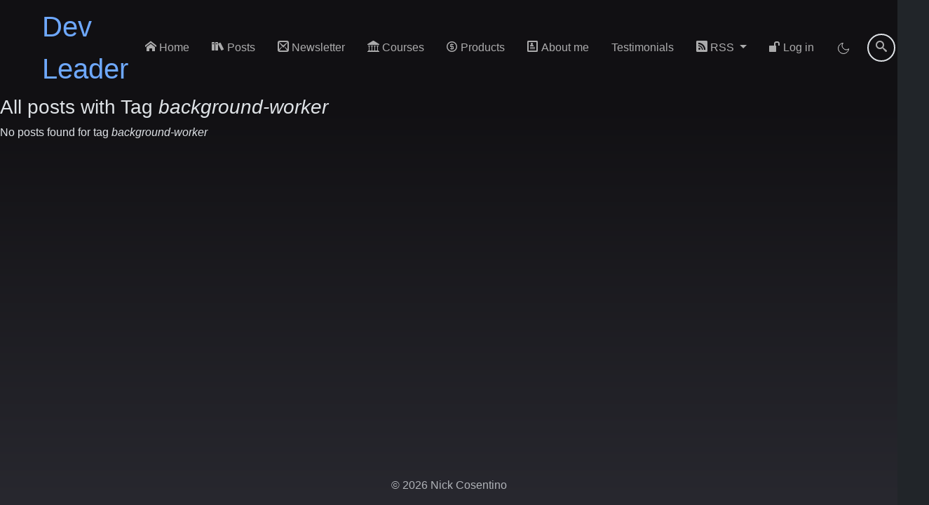

--- FILE ---
content_type: text/html; charset=utf-8
request_url: https://www.devleader.ca/tag/background-worker/
body_size: 3883
content:

<!DOCTYPE html>
<html lang="en" data-bs-theme="dark">
<head>
    <meta charset="utf-8"/>
    <meta name="viewport" content="width=device-width, initial-scale=1.0"/>
    <base href="/" />
    <link rel="apple-touch-icon" sizes="180x180" href="/apple-touch-icon.png"/>
    <link rel="icon" type="image/png" sizes="32x32" href="/favicon-32x32.png"/>
    <link rel="icon" type="image/png" sizes="16x16" href="/favicon-16x16.png"/>
    <link rel="manifest" href="/site.webmanifest"/>
    <link rel="mask-icon" href="/safari-pinned-tab.svg" color="#5bbad5"/>
	<link rel="alternate" type="application/rss+xml" title="Dev Leader" href="/feed.rss">
    <meta name="msapplication-TileColor" content="#da532c" />
    <meta name="theme-color" content="#ffffff" />
    <meta name="color-scheme" content="light dark" />
    <meta name="robots" content="max-image-preview:large" />
    <link rel="dns-prefetch" href="//cdnjs.cloudflare.com" />
    <link rel="preconnect" href="//cdnjs.cloudflare.com" />
    <link rel="preload" href="css/fonts/icons.woff" as="font" type="font/woff" crossorigin />
    <link href="css/basic.css" rel="stylesheet" />
    <link href="css/icons.css" rel="stylesheet" />
    <link rel="preload" href="LinkDotNet.Blog.Web.styles.css" as="style">
    <link href="LinkDotNet.Blog.Web.styles.css" rel="stylesheet"/>
	<link rel="stylesheet" href="https://cdnjs.cloudflare.com/ajax/libs/bootstrap/5.3.3/css/bootstrap.min.css" integrity="sha512-jnSuA4Ss2PkkikSOLtYs8BlYIeeIK1h99ty4YfvRPAlzr377vr3CXDb7sb7eEEBYjDtcYj+AjBH3FLv5uSJuXg==" crossorigin="anonymous" referrerpolicy="no-referrer" />
	<link rel="stylesheet" href="https://cdnjs.cloudflare.com/ajax/libs/highlight.js/11.10.0/styles/github-dark-dimmed.min.css" integrity="sha512-zcatBMvxa7rT7dDklfjauWsfiSFParF+hRfCdf4Zr40/MmA1gkFcBRbop0zMpvYF3FmznYFgcL8wlcuO/GwHoA==" crossorigin="anonymous" referrerpolicy="no-referrer" />
    <link href="_content/Blazorise/blazorise.css" rel="stylesheet" />
    <!--Blazor:{"type":"server","prerenderId":"38be68f4c43e46f485e0a94f60378f4a","key":{"locationHash":"77D12F14A8105320B1AAED6AE7E689DA0EC4483270A645E84079EAA0FFDF550D:0","formattedComponentKey":""},"sequence":0,"descriptor":"CfDJ8L9TEVYp3AhIomJLkdfA/OCOVoxeiP206oB\u002BNxlzJ02CVkOS46om/AsL3HzQ8nDLNIJp/C/q9TpEvJlsms8EUxpyj5FcMoo4XMltg3aY3Um13W2vvZlQ8K8XkqKFfTilAa2fXt81vngkBtRovnjgiq/67igK4V84icDVl\u002B7T/Dv4cXSEo2tXAHQaP\u002BtlgWv56auLHGCcP7nkqQEYyNz/RpJJ4NCvh1YIT2TSun2If9erDgV/\u002B/xhkwIzrPej4smddiQAAwP4DgYbWeRoyCK3G\u002BhFTm69dI6gmtTQrQ8StB9uJxMQyvg583ZiUC4UaB/nppDuqe9Och/lWvqy2Ect9SkSfms5pC8\u002BS9ODgktk3QANnIIBas8bF/s9KSWn2xqoEBKAXWVaLiG7M/[base64]"}--><title>Search for tag: background-worker</title><!--Blazor:{"prerenderId":"38be68f4c43e46f485e0a94f60378f4a"}-->
    <script src="//scripts.scriptwrapper.com/tags/94ec05c0-ada3-49a0-b19c-0ff2222b7b47.js" type="text/javascript" async="async" data-noptimize="1" data-cfasync="false"></script>
    <script data-grow-initializer="" type="a7aedac003c40c847b135c30-text/javascript">!(function(){window.growMe||((window.growMe=function(e){window.growMe._.push(e);}),(window.growMe._=[]));var e=document.createElement("script");(e.type="text/javascript"),(e.src="https://faves.grow.me/main.js"),(e.defer=!0),e.setAttribute("data-grow-faves-site-id","U2l0ZTo5NGVjMDVjMC1hZGEzLTQ5YTAtYjE5Yy0wZmYyMjIyYjdiNDc=");var t=document.getElementsByTagName("script")[0];t.parentNode.insertBefore(e,t);})();</script>
</head>
<body>

<!--Blazor:{"type":"server","prerenderId":"00630027be524fe98fe695c712e0c3cd","key":{"locationHash":"38CBA75836081C1E97185F20715CD5F0A9C40B064BEE3BB7D1E34191673C4CC2:0","formattedComponentKey":""},"sequence":1,"descriptor":"CfDJ8L9TEVYp3AhIomJLkdfA/ODbD4wlxcf9L0IjkFtzFABN\u002Bf3fLn6eSdwkp/xEpVjEJIgS0wvNcyVDekhDgYu9JE28rupzXXTOf3mPb75UlO5MXpJDdyONr4pMvfJ5MjycGVwVAPtTZp70rr5uH5X5vlytkZ0N9E\u002BWIJC9bQ7Yx0UVlOtCG/AMYBbAA03rcpORQCh5S1icukKXRTsaM2P1EMEKSoC7seylP1rWBIlRk7KtlyXsbeo584tKq2WCNMRpXraaHVamaKDjww0oOPHJ5TKfPbi45le5BS7jJuoCByFj0Ero74lXe5hi8iJCHMKzbJpbz02eHTw9vNfuOdrNcoCf3SApQ2YrQ40d7z/y/ny7MrN8Oc5vLJZ6FjHj7gj4UGF1n7kN42EX0BA\u002BKbP/Gp\u002BAUFzwjGSX8xjJ1ifyHkUomnmHUj1oOXedsRg03Vz\u002BQp45mfVbxf6ZlaI2P7wv57cfhjTdwnaswi3zK67nErJWJ\u002BvndSkTSiyIUrIK1aS5VQZUGvS6D2shNwDrsd970ug="}-->
<div class="position-relative min-vh-100"><nav class="navbar navbar-expand-lg navbar-light w-100" b-1zom1djqrz><div class="container-fluid" b-1zom1djqrz><a class="nav-brand barcode ms-5" href="/" b-1zom1djqrz>Dev Leader</a><button class="navbar-toggler" type="button" data-bs-toggle="collapse" data-bs-target="#navbarSupportedContent" aria-controls="navbarSupportedContent" aria-expanded="false" aria-label="Toggle navigation" b-1zom1djqrz><span class="navbar-toggler-icon" b-1zom1djqrz></span></button>
        <div class="collapse navbar-collapse" id="navbarSupportedContent" b-1zom1djqrz><ul class="navbar-nav ms-auto mb-2 mb-lg-0 me-5" b-1zom1djqrz><li b-1zom1djqrz><a class="nav-link" href="/" b-1zom1djqrz><i class="home" b-1zom1djqrz></i> Home</a></li>
                <li b-1zom1djqrz><a class="nav-link" href="/archive" b-1zom1djqrz><i class="books" b-1zom1djqrz></i> Posts</a></li>
                <li b-1zom1djqrz><a class="nav-link" href="/newsletter" b-1zom1djqrz><i class="letter" b-1zom1djqrz></i> Newsletter</a></li>
                <li b-1zom1djqrz><a class="nav-link" href="/courses" b-1zom1djqrz><i class="library" b-1zom1djqrz></i> Courses</a></li>
                <li b-1zom1djqrz><a class="nav-link" href="https://products.devleader.ca" b-1zom1djqrz><i class="coin-dollar" b-1zom1djqrz></i> Products</a></li><li class="nav-item" b-1zom1djqrz><a class="nav-link" href="AboutMe" b-1zom1djqrz><i class="profile" b-1zom1djqrz></i> About me
                        </a></li><li class="nav-item" b-1zom1djqrz><a class="nav-link" href="testimonials" b-1zom1djqrz><i class="bubble2" b-1zom1djqrz></i> Testimonials
                    </a></li>

                <li class="nav-item dropdown" b-1zom1djqrz><a class="nav-link dropdown-toggle" href="#" id="rssDropdown" role="button" data-bs-toggle="dropdown" aria-expanded="false" aria-label="RSS Selector" b-1zom1djqrz><i class="rss2" b-1zom1djqrz></i> RSS
                    </a>
                    <ul class="dropdown-menu" aria-labelledby="rssDropdown" b-1zom1djqrz><li b-1zom1djqrz><a class="dropdown-item" href="/feed.rss" aria-label="RSS with All Posts" b-1zom1djqrz>All Posts (Summary)</a></li>
                        <li b-1zom1djqrz><a class="dropdown-item" href="/feed.rss?withContent=true" aria-label="RSS with Full Content" b-1zom1djqrz>Most Recent Posts (Full Content)</a></li></ul></li>

                <li class="nav-item"><a class="nav-link" href="login?redirectUri=https://www.devleader.ca/tag/background-worker/" rel="nofollow"><i class="unlocked"></i> Log in</a></li>
                <li class="nav-item d-flex align-items-center justify-content-center" b-1zom1djqrz><div class="position-relative d-inline-block nav-link cursor-pointer" role="button" title="Toggle theme"><svg xmlns="http://www.w3.org/2000/svg" width="20" height="20" viewBox="0 0 24 24" fill="none" stroke="currentColor" class="text-white"><path d="M21 12.79A9 9 0 1 1 11.21 3 7 7 0 0 0 21 12.79z"></path></svg></div></li>
                <li class="d-flex" b-1zom1djqrz><div class="search-bar" b-ci36u4vssy><input type="text" class="search-bar-input" placeholder="search" aria-label="search" title="Search for blog post via title or tags" value="" b-ci36u4vssy />
    <button class="search-bar-button" aria-label="search submit" b-ci36u4vssy><i class="search" b-ci36u4vssy></i></button></div></li></ul></div></div></nav>

    <main class="pb-5">

<h3>All posts with Tag <em>background-worker</em></h3><p>No posts found for tag <em>background-worker</em></p></main>
    <footer id="footer" class="text-center" b-cg2ge08i6u><span class="py-2 mb-0 text-body-secondary" b-cg2ge08i6u>© 2026 Nick Cosentino</span></footer></div>
    <!--Blazor:{"prerenderId":"00630027be524fe98fe695c712e0c3cd"}-->


<div id="blazor-error-ui">
    
        An error has occurred. This application may no longer respond until reloaded.
    
    
    <a href="/" class="reload">Reload</a>
    <a class="dismiss" role="button">x</a>
</div>
<script src="_framework/blazor.server.js" type="a7aedac003c40c847b135c30-text/javascript"></script>
<script src="_content/Blazor-Analytics/blazor-analytics.js" type="a7aedac003c40c847b135c30-text/javascript"></script>
<script async src="https://cdnjs.cloudflare.com/ajax/libs/highlight.js/11.10.0/highlight.min.js" integrity="sha512-6yoqbrcLAHDWAdQmiRlHG4+m0g/CT/V9AGyxabG8j7Jk8j3r3K6due7oqpiRMZqcYe9WM2gPcaNNxnl2ux+3tA==" crossorigin="anonymous" referrerpolicy="no-referrer" type="a7aedac003c40c847b135c30-text/javascript"></script>
<script async src="https://cdnjs.cloudflare.com/ajax/libs/bootstrap/5.3.3/js/bootstrap.bundle.min.js" integrity="sha512-7Pi/otdlbbCR+LnW+F7PwFcSDJOuUJB3OxtEHbg4vSMvzvJjde4Po1v4BR9Gdc9aXNUNFVUY+SK51wWT8WF0Gg==" crossorigin="anonymous" referrerpolicy="no-referrer" type="a7aedac003c40c847b135c30-text/javascript"></script>
<script defer src="components/slideshow.js" type="a7aedac003c40c847b135c30-text/javascript"></script>
<script src="/cdn-cgi/scripts/7d0fa10a/cloudflare-static/rocket-loader.min.js" data-cf-settings="a7aedac003c40c847b135c30-|49" defer></script><script defer src="https://static.cloudflareinsights.com/beacon.min.js/vcd15cbe7772f49c399c6a5babf22c1241717689176015" integrity="sha512-ZpsOmlRQV6y907TI0dKBHq9Md29nnaEIPlkf84rnaERnq6zvWvPUqr2ft8M1aS28oN72PdrCzSjY4U6VaAw1EQ==" data-cf-beacon='{"version":"2024.11.0","token":"d862c3fd57cf49f4a5dca8130b3d6633","r":1,"server_timing":{"name":{"cfCacheStatus":true,"cfEdge":true,"cfExtPri":true,"cfL4":true,"cfOrigin":true,"cfSpeedBrain":true},"location_startswith":null}}' crossorigin="anonymous"></script>
</body>
</html>


--- FILE ---
content_type: text/javascript
request_url: https://www.devleader.ca/components/slideshow.js
body_size: 668
content:
const templateSlideshowContainer = document.createElement('template')
templateSlideshowContainer.innerHTML = `
<style>
.slideshow-container {
  max-width: 1000px;
  position: relative;
  margin: auto;
}

.mySlides {
  display: none;
}

.prev, .next {
  cursor: pointer;
  position: absolute;
  top: 50%;
  width: auto;
  margin-top: -22px;
  padding: 16px;
  color: black;
  font-weight: bold;
  font-size: 18px;
  transition: 0.6s ease;
  border-radius: 0 3px 3px 0;
  user-select: none;
  background-color: rgba(0,0,0,0.4);
}

.next {
  right: 0;
  border-radius: 3px 0 0 3px;
}

.prev:hover, .next:hover {
  background-color: rgba(0,0,0,0.8);
}

.text {
  font-size: 15px;
  padding: 8px 12px;
  position: absolute;
  bottom: 8px;
  width: 100%;
  text-align: center;
}

.numbertext {
  font-size: 12px;
  padding: 8px 12px;
  position: absolute;
  top: 0;
}

.dot {
  cursor: pointer;
  height: 15px;
  width: 15px;
  margin: 0 2px;
  background-color: #bbb;
  border-radius: 50%;
  display: inline-block;
  transition: background-color 0.6s ease;
}

.active, .dot:hover {
  background-color: #717171;
}
</style>

<div class="slideshow-container">
  <a class="prev" onclick="this.getRootNode().host.plusSlides(-1)">&#10094;</a>
  <a class="next" onclick="this.getRootNode().host.plusSlides(1)">&#10095;</a>
</div>
`

class Slideshow extends HTMLElement {
    slideIndex = 1

    constructor() {
        super();

        this.attachShadow({ mode: 'open' })

        const elements = this.getSlideshowElements()
        const slideShowContainer = templateSlideshowContainer.content.cloneNode(true)
        const innerContainer = slideShowContainer.querySelector(".slideshow-container")
        const dotContainer = document.createElement("div")
        dotContainer.style = 'text-align: center'
        for (let i = 0; i < elements.length; i++) {
            const container = document.createElement("div")
            container.classList.add('mySlides')

            const numberText = document.createElement("div")
            numberText.classList.add('numbertext')
            numberText.innerHTML = `${i + 1} / ${elements.length}`
            container.appendChild(numberText)

            const image = document.createElement("img")
            image.src = elements[i].url
            image.style = 'width:100%'
            container.appendChild(image)

            const text = document.createElement("div")
            text.classList.add("text")
            text.innerHTML = elements[i].title
            text.style.color = elements[i].color ?? 'black'
            container.appendChild(text)

            innerContainer.appendChild(container)

            const dot = document.createElement("span")
            dot.classList.add('dot')
            dot.addEventListener('click', () => this.showSlides(i + 1))
            dotContainer.appendChild(dot)
        }

        slideShowContainer.appendChild(dotContainer)
        this.shadowRoot.appendChild(slideShowContainer)
        this.showSlides(1)
    }

    getSlideshowElements() {
        const nodes = []

        this.childNodes.forEach(node => {
            if (node.tagName !== 'SLIDE-SHOW-IMAGE') {
                return
            }

            const imgUrl = node.getAttribute('src')
            const title = node.getAttribute('title')
            const color = node.getAttribute('color')

            if (!imgUrl || !title) {
                return
            }

            nodes.push({url: imgUrl, title: title, color: color})
        })

        return nodes
    }

    plusSlides(step) {
        this.showSlides(this.slideIndex + step);
    }

    showSlides(newSlideIndex) {
        let i;
        const slides = this.shadowRoot.querySelectorAll(".mySlides");
        const dots = this.shadowRoot.querySelectorAll(".dot");
        if (newSlideIndex > slides.length) {
            this.slideIndex = 1
        }
        else if (newSlideIndex < 1) {
            this.slideIndex = slides.length
        }
        else {
            this.slideIndex = newSlideIndex
        }


        for (i = 0; i < slides.length; i++) {
            slides[i].style.display = "none";
        }

        for (i = 0; i < dots.length; i++) {
            dots[i].className = dots[i].className.replace(" active", "");
        }
        slides[this.slideIndex - 1].style.display = "block";
        dots[this.slideIndex - 1].className += " active";
    }
}

class SlideshowImage extends HTMLElement {
    constructor() {
        super();
    }
}

customElements.define("slide-show", Slideshow)
customElements.define("slide-show-image", SlideshowImage)